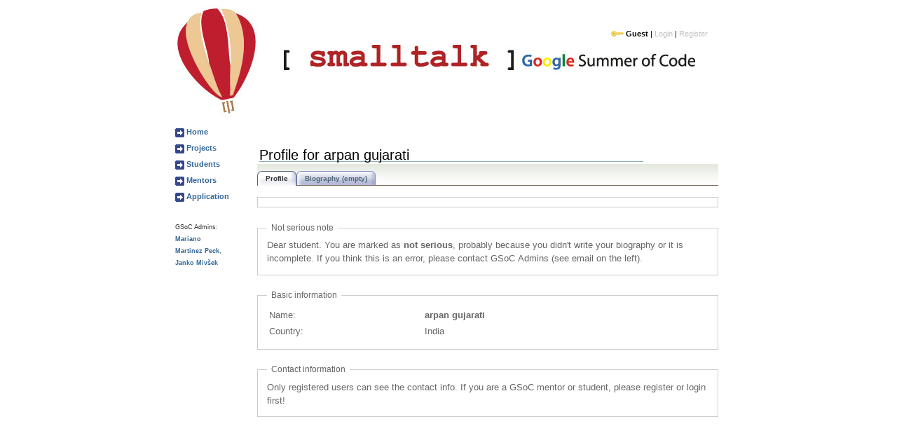

--- FILE ---
content_type: text/html; charset=utf-8
request_url: https://gsoc2010.esug.org/arpan-gujarati
body_size: 3702
content:
<!DOCTYPE html>
<html>
 <head>
  <meta name="generator" content="Aida/Web v6.8, Smalltalk Web Application Server (www.aidaweb.si)">
  <meta http-equiv="Content-Type"  content="text/html; charset=UTF-8" >
  <meta name="view-transition"  content="same-origin" >
  <title >Profile for arpan gujarati</title>
  <link rel="icon" type="image/x-icon" href="/favicon.ico" >
  <meta http-equiv="Refresh" content="62989" >
  <meta name="description" 		content="GSoC program for Smaltalk community">
  <meta name="keywords" 		content="Smalltalk, GSoC, Google, Squeak, Pharo, VisualWorks, VA Smalltalk, Dolphin">
  <link rel="stylesheet" type="text/css" media="screen" href="/screen.css" >
  <link rel="stylesheet" type="text/css" media="print" href="/print.css" >
  <script  src="/scripts.js" type="text/javascript"></script>
 </head>
 <body onLoad="sessionStorage.aidaCtx = 48759; aidaLoadReport(); " id="p7040" onUnload="aidaUnloadReport(); ">
	<div id="id2" comment="popup-stub">
<!-- popup stub -->
	</div>
	<form  method="post" action="/arpan-gujarati?aidaCtx=48759" enctype="multipart/form-data" id="id3">
	<div id="container">
	<div id="header">
<img alt="" src="/img/headerpng.png" border="0">	<div id="headerlogin">
&nbsp;&nbsp;&nbsp;<img alt="" src="/img/keygif.gif" border="0"><b> Guest</b> | <font title="#en -> 'You don''t have enough access rights to click this link'" href="/admin?view=loginGoogle"color="#c0c0c0">Login</font>
 | <font title="#en -> 'You don''t have enough access rights to click this link'" href="/admin?view=loginGoogle"color="#c0c0c0">Register</font>
	</div>
	</div>
	<div id="content">
	<div id="navigation">
	<div class="navdiv">
<h3><img alt="" width="13" height="13" border="0" src="/img/bulletsquarerighttranspwhitegif.gif"><a href="/"> Home</a></h3>
<h3><img alt="" width="13" height="13" border="0" src="/img/bulletsquarerighttranspwhitegif.gif"><a href="/projects"> Projects</a></h3>
<h3><img alt="" width="13" height="13" border="0" src="/img/bulletsquarerighttranspwhitegif.gif"><a href="/students"> Students</a></h3>
<h3><img alt="" width="13" height="13" border="0" src="/img/bulletsquarerighttranspwhitegif.gif"><a href="/mentors"> Mentors</a></h3>
<h3><img alt="" width="13" height="13" border="0" src="/img/bulletsquarerighttranspwhitegif.gif"><a href="/application"> Application</a></h3>
	</div>
	<div class="navdiv">
	<div id="navcontact">
GSoC Admins: <br>
<a href="mailto:esug.gsoc.adm2010@gmail.com"><b>Mariano <br>Martinez Peck</b></a>, <br>
<a href="mailto:esug.gsoc.adm2010@gmail.com"><b>Janko Mivšek</b></a>	</div>
	</div>
	</div>
	<table width="100%">
	<tr>
<td><h1>Profile for arpan gujarati</h1>
</td>
<td width="100" align="right"></td>
	</tr>
	</table>
	<ul class="tabs1">
	<li class="tabs1selected active"><a href="/arpan-gujarati">Profile</a></li>
	<li><a href="/arpan-gujarati/biography">Biography (empty)</a></li>
	</ul>
<br>
<br>
<fieldset>
<small></small></fieldset>
<fieldset>
 <legend>Not serious note</legend>
Dear student. You are marked as <b>not serious</b>, probably because you didn't write your           biography or it is incomplete. If you think this is an error, please contact GSoC Admins (see email on the left).</fieldset>
	<div id="id4">
<fieldset>
 <legend>Basic information</legend>
	<table width="100%">
	<tr valign="top">
<td>Name:</td>
<td><b>arpan gujarati</b></td>
<td></td>
<td></td>
	</tr>
	<tr>
<td>Country:</td>
<td>India</td>
<td></td>
<td></td>
	</tr>
	</table>
</fieldset>
	</div>
	<div id="id5">
<fieldset>
 <legend>Contact information</legend>
Only registered users can see the contact info. If you are a GSoC mentor or student, 			please register or login first!</fieldset>
	</div>
	</div>
	<div id="contentWide">
	</div>
	</div>
	</form>
 </body>
</html>
